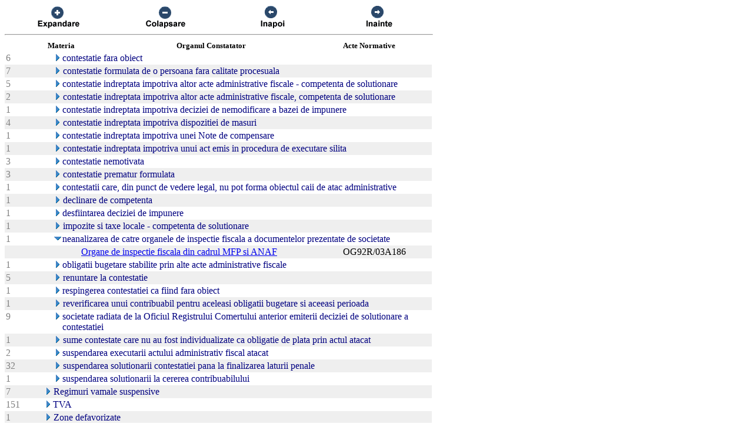

--- FILE ---
content_type: text/html; charset=US-ASCII
request_url: https://chat.anaf.ro/ContestatiiSite.nsf/aJudet?OpenView&Start=53.10.7&Count=45&Expand=53.10.21
body_size: 33079
content:
<!DOCTYPE HTML PUBLIC "-//W3C//DTD HTML 4.01 Transitional//EN">
<html>
<head>
<meta name="robots" content="noindex">

<script language="JavaScript" type="text/javascript">
<!-- 
document._domino_target = "_self";
function _doClick(v, o, t) {
  var returnValue = false;
  var url="/ContestatiiSite.nsf/aJudet?OpenView&Start=53.10.7&Count=45&Expand=53.10.21&Click=" + v;
  if (o.href != null) {
    o.href = url;
    returnValue = true;
  } else {
    if (t == null)
      t = document._domino_target;
    window.open(url, t);
  }
  return returnValue;
}
// -->
</script>
</head>
<body text="#000000" bgcolor="#FFFFFF">

<form action="">
<table border="0" cellspacing="0" cellpadding="0">
<tr valign="top"><td width="726">
<table width="100%" border="0" cellspacing="0" cellpadding="0">
<tr valign="top"><td width="25%"><div align="center"><a href="/ContestatiiSite.nsf/aJudet?OpenView&amp;Start=53.10.7&amp;Count=45&amp;ExpandView" target="_self"><img src="/ContestatiiSite.nsf/d1a2a4d93679f3be42257100004732a8/$Body/0.38C?OpenElement&amp;FieldElemFormat=gif" width="96" height="42" border="0"></a></div></td><td width="25%"><div align="center"><a href="/ContestatiiSite.nsf/aJudet?OpenView&amp;Start=53.10.7&amp;Count=45&amp;CollapseView" target="_self"><img src="/ContestatiiSite.nsf/d1a2a4d93679f3be42257100004732a8/$Body/0.898?OpenElement&amp;FieldElemFormat=gif" width="96" height="42" border="0"></a></div></td><td width="25%"><div align="center"><a href="" onclick="return _doClick('422570F9002BD70F.d1a2a4d93679f3be42257100004732a8/$Body/0.D38', this, null)"><img src="/ContestatiiSite.nsf/d1a2a4d93679f3be42257100004732a8/$Body/0.D9A?OpenElement&amp;FieldElemFormat=gif" width="96" height="42" border="0"></a></div></td><td width="25%"><div align="center"><a href="" onclick="return _doClick('422570F9002BD70F.d1a2a4d93679f3be42257100004732a8/$Body/0.10DA', this, null)"><img src="/ContestatiiSite.nsf/d1a2a4d93679f3be42257100004732a8/$Body/0.1138?OpenElement&amp;FieldElemFormat=gif" width="96" height="42" border="0"></a></div></td></tr>
</table>
<hr width="100%" size="2" align="left" style="color:#C0C0C0; "></td></tr>

<tr valign="top"><td width="726">
<table border="0" cellpadding="2" cellspacing="0">
<tr><th></th><th><img width="16" height="1" src="/icons/ecblank.gif" border="0" alt=""></th><th nowrap align="center"><b><font size="2">Materia</font></b></th><th nowrap align="center"><b><font size="2">Organul Constatator</font></b></th><th nowrap align="left"><b><font size="2">Acte Normative</font></b></th><th></th></tr>

<tr valign="top"><td><font color="#808080">6</font></td><td>
<table border="0" cellspacing="0" cellpadding="0">
<tr valign="top"><td><img width="16" height="1" src="/icons/ecblank.gif" border="0" alt=""></td></tr>
</table>
</td><td colspan="3">
<table border="0" cellspacing="0" cellpadding="0">
<tr valign="top"><td><img width="16" height="1" src="/icons/ecblank.gif" border="0" alt=""><a href="/ContestatiiSite.nsf/aJudet?OpenView&amp;Start=53.10.7&amp;Count=45&amp;Expand=53.10.7#53.10.7" target="_self"><img width="16" height="16" src="/icons/expand.gif" border="0" alt="Show details for  contestatie fara obiect "></a></td><td><font color="#000080"> contestatie fara obiect </font></td></tr>
</table>
</td><td></td></tr>

<tr valign="top" bgcolor="#EFEFEF"><td><font color="#808080">7</font></td><td>
<table border="0" cellspacing="0" cellpadding="0">
<tr valign="top"><td><img width="16" height="1" src="/icons/ecblank.gif" border="0" alt=""></td></tr>
</table>
</td><td colspan="3">
<table border="0" cellspacing="0" cellpadding="0">
<tr valign="top"><td><img width="16" height="1" src="/icons/ecblank.gif" border="0" alt=""><a href="/ContestatiiSite.nsf/aJudet?OpenView&amp;Start=53.10.7&amp;Count=45&amp;Expand=53.10.8#53.10.8" target="_self"><img width="16" height="16" src="/icons/expand.gif" border="0" alt="Show details for  contestatie formulata de o persoana fara calitate procesuala"></a><img width="1" height="16" src="/icons/ecblank.gif" border="0" alt=""></td><td><font color="#000080"> contestatie formulata de o persoana fara calitate procesuala</font><img width="16" height="1" src="/icons/ecblank.gif" border="0" alt=""></td></tr>
</table>
</td><td><img width="1" height="16" src="/icons/ecblank.gif" border="0" alt=""></td></tr>

<tr valign="top"><td><font color="#808080">5</font></td><td>
<table border="0" cellspacing="0" cellpadding="0">
<tr valign="top"><td><img width="16" height="1" src="/icons/ecblank.gif" border="0" alt=""></td></tr>
</table>
</td><td colspan="3">
<table border="0" cellspacing="0" cellpadding="0">
<tr valign="top"><td><img width="16" height="1" src="/icons/ecblank.gif" border="0" alt=""><a href="/ContestatiiSite.nsf/aJudet?OpenView&amp;Start=53.10.7&amp;Count=45&amp;Expand=53.10.9#53.10.9" target="_self"><img width="16" height="16" src="/icons/expand.gif" border="0" alt="Show details for  contestatie indreptata impotriva altor acte administrative fiscale - competenta de solutionare"></a></td><td><font color="#000080"> contestatie indreptata impotriva altor acte administrative fiscale - competenta de solutionare</font></td></tr>
</table>
</td><td></td></tr>

<tr valign="top" bgcolor="#EFEFEF"><td><font color="#808080">2</font></td><td>
<table border="0" cellspacing="0" cellpadding="0">
<tr valign="top"><td><img width="16" height="1" src="/icons/ecblank.gif" border="0" alt=""></td></tr>
</table>
</td><td colspan="3">
<table border="0" cellspacing="0" cellpadding="0">
<tr valign="top"><td><img width="16" height="1" src="/icons/ecblank.gif" border="0" alt=""><a href="/ContestatiiSite.nsf/aJudet?OpenView&amp;Start=53.10.7&amp;Count=45&amp;Expand=53.10.10#53.10.10" target="_self"><img width="16" height="16" src="/icons/expand.gif" border="0" alt="Show details for  contestatie indreptata impotriva altor acte administrative fiscale, competenta de solutionare"></a><img width="1" height="16" src="/icons/ecblank.gif" border="0" alt=""></td><td><font color="#000080"> contestatie indreptata impotriva altor acte administrative fiscale, competenta de solutionare</font><img width="16" height="1" src="/icons/ecblank.gif" border="0" alt=""></td></tr>
</table>
</td><td><img width="1" height="16" src="/icons/ecblank.gif" border="0" alt=""></td></tr>

<tr valign="top"><td><font color="#808080">1</font></td><td>
<table border="0" cellspacing="0" cellpadding="0">
<tr valign="top"><td><img width="16" height="1" src="/icons/ecblank.gif" border="0" alt=""></td></tr>
</table>
</td><td colspan="3">
<table border="0" cellspacing="0" cellpadding="0">
<tr valign="top"><td><img width="16" height="1" src="/icons/ecblank.gif" border="0" alt=""><a href="/ContestatiiSite.nsf/aJudet?OpenView&amp;Start=53.10.7&amp;Count=45&amp;Expand=53.10.11#53.10.11" target="_self"><img width="16" height="16" src="/icons/expand.gif" border="0" alt="Show details for  contestatie indreptata impotriva deciziei de nemodificare a bazei de impunere"></a></td><td><font color="#000080"> contestatie indreptata impotriva deciziei de nemodificare a bazei de impunere</font></td></tr>
</table>
</td><td></td></tr>

<tr valign="top" bgcolor="#EFEFEF"><td><font color="#808080">4</font></td><td>
<table border="0" cellspacing="0" cellpadding="0">
<tr valign="top"><td><img width="16" height="1" src="/icons/ecblank.gif" border="0" alt=""></td></tr>
</table>
</td><td colspan="3">
<table border="0" cellspacing="0" cellpadding="0">
<tr valign="top"><td><img width="16" height="1" src="/icons/ecblank.gif" border="0" alt=""><a href="/ContestatiiSite.nsf/aJudet?OpenView&amp;Start=53.10.7&amp;Count=45&amp;Expand=53.10.12#53.10.12" target="_self"><img width="16" height="16" src="/icons/expand.gif" border="0" alt="Show details for  contestatie indreptata impotriva dispozitiei de masuri"></a><img width="1" height="16" src="/icons/ecblank.gif" border="0" alt=""></td><td><font color="#000080"> contestatie indreptata impotriva dispozitiei de masuri</font><img width="16" height="1" src="/icons/ecblank.gif" border="0" alt=""></td></tr>
</table>
</td><td><img width="1" height="16" src="/icons/ecblank.gif" border="0" alt=""></td></tr>

<tr valign="top"><td><font color="#808080">1</font></td><td>
<table border="0" cellspacing="0" cellpadding="0">
<tr valign="top"><td><img width="16" height="1" src="/icons/ecblank.gif" border="0" alt=""></td></tr>
</table>
</td><td colspan="3">
<table border="0" cellspacing="0" cellpadding="0">
<tr valign="top"><td><img width="16" height="1" src="/icons/ecblank.gif" border="0" alt=""><a href="/ContestatiiSite.nsf/aJudet?OpenView&amp;Start=53.10.7&amp;Count=45&amp;Expand=53.10.13#53.10.13" target="_self"><img width="16" height="16" src="/icons/expand.gif" border="0" alt="Show details for  contestatie indreptata impotriva unei Note de compensare"></a></td><td><font color="#000080"> contestatie indreptata impotriva unei Note de compensare</font></td></tr>
</table>
</td><td></td></tr>

<tr valign="top" bgcolor="#EFEFEF"><td><font color="#808080">1</font></td><td>
<table border="0" cellspacing="0" cellpadding="0">
<tr valign="top"><td><img width="16" height="1" src="/icons/ecblank.gif" border="0" alt=""></td></tr>
</table>
</td><td colspan="3">
<table border="0" cellspacing="0" cellpadding="0">
<tr valign="top"><td><img width="16" height="1" src="/icons/ecblank.gif" border="0" alt=""><a href="/ContestatiiSite.nsf/aJudet?OpenView&amp;Start=53.10.7&amp;Count=45&amp;Expand=53.10.14#53.10.14" target="_self"><img width="16" height="16" src="/icons/expand.gif" border="0" alt="Show details for  contestatie indreptata impotriva unui act emis in procedura de executare silita"></a><img width="1" height="16" src="/icons/ecblank.gif" border="0" alt=""></td><td><font color="#000080"> contestatie indreptata impotriva unui act emis in procedura de executare silita</font><img width="16" height="1" src="/icons/ecblank.gif" border="0" alt=""></td></tr>
</table>
</td><td><img width="1" height="16" src="/icons/ecblank.gif" border="0" alt=""></td></tr>

<tr valign="top"><td><font color="#808080">3</font></td><td>
<table border="0" cellspacing="0" cellpadding="0">
<tr valign="top"><td><img width="16" height="1" src="/icons/ecblank.gif" border="0" alt=""></td></tr>
</table>
</td><td colspan="3">
<table border="0" cellspacing="0" cellpadding="0">
<tr valign="top"><td><img width="16" height="1" src="/icons/ecblank.gif" border="0" alt=""><a href="/ContestatiiSite.nsf/aJudet?OpenView&amp;Start=53.10.7&amp;Count=45&amp;Expand=53.10.15#53.10.15" target="_self"><img width="16" height="16" src="/icons/expand.gif" border="0" alt="Show details for  contestatie nemotivata"></a></td><td><font color="#000080"> contestatie nemotivata</font></td></tr>
</table>
</td><td></td></tr>

<tr valign="top" bgcolor="#EFEFEF"><td><font color="#808080">3</font></td><td>
<table border="0" cellspacing="0" cellpadding="0">
<tr valign="top"><td><img width="16" height="1" src="/icons/ecblank.gif" border="0" alt=""></td></tr>
</table>
</td><td colspan="3">
<table border="0" cellspacing="0" cellpadding="0">
<tr valign="top"><td><img width="16" height="1" src="/icons/ecblank.gif" border="0" alt=""><a href="/ContestatiiSite.nsf/aJudet?OpenView&amp;Start=53.10.7&amp;Count=45&amp;Expand=53.10.16#53.10.16" target="_self"><img width="16" height="16" src="/icons/expand.gif" border="0" alt="Show details for  contestatie prematur formulata"></a><img width="1" height="16" src="/icons/ecblank.gif" border="0" alt=""></td><td><font color="#000080"> contestatie prematur formulata</font><img width="16" height="1" src="/icons/ecblank.gif" border="0" alt=""></td></tr>
</table>
</td><td><img width="1" height="16" src="/icons/ecblank.gif" border="0" alt=""></td></tr>

<tr valign="top"><td><font color="#808080">1</font></td><td>
<table border="0" cellspacing="0" cellpadding="0">
<tr valign="top"><td><img width="16" height="1" src="/icons/ecblank.gif" border="0" alt=""></td></tr>
</table>
</td><td colspan="3">
<table border="0" cellspacing="0" cellpadding="0">
<tr valign="top"><td><img width="16" height="1" src="/icons/ecblank.gif" border="0" alt=""><a href="/ContestatiiSite.nsf/aJudet?OpenView&amp;Start=53.10.7&amp;Count=45&amp;Expand=53.10.17#53.10.17" target="_self"><img width="16" height="16" src="/icons/expand.gif" border="0" alt="Show details for  contestatii care, din punct de vedere legal, nu pot forma obiectul caii de atac administrative"></a></td><td><font color="#000080"> contestatii care, din punct de vedere legal, nu pot forma obiectul caii de atac administrative</font></td></tr>
</table>
</td><td></td></tr>

<tr valign="top" bgcolor="#EFEFEF"><td><font color="#808080">1</font></td><td>
<table border="0" cellspacing="0" cellpadding="0">
<tr valign="top"><td><img width="16" height="1" src="/icons/ecblank.gif" border="0" alt=""></td></tr>
</table>
</td><td colspan="3">
<table border="0" cellspacing="0" cellpadding="0">
<tr valign="top"><td><img width="16" height="1" src="/icons/ecblank.gif" border="0" alt=""><a href="/ContestatiiSite.nsf/aJudet?OpenView&amp;Start=53.10.7&amp;Count=45&amp;Expand=53.10.18#53.10.18" target="_self"><img width="16" height="16" src="/icons/expand.gif" border="0" alt="Show details for  declinare de competenta"></a><img width="1" height="16" src="/icons/ecblank.gif" border="0" alt=""></td><td><font color="#000080"> declinare de competenta</font><img width="16" height="1" src="/icons/ecblank.gif" border="0" alt=""></td></tr>
</table>
</td><td><img width="1" height="16" src="/icons/ecblank.gif" border="0" alt=""></td></tr>

<tr valign="top"><td><font color="#808080">1</font></td><td>
<table border="0" cellspacing="0" cellpadding="0">
<tr valign="top"><td><img width="16" height="1" src="/icons/ecblank.gif" border="0" alt=""></td></tr>
</table>
</td><td colspan="3">
<table border="0" cellspacing="0" cellpadding="0">
<tr valign="top"><td><img width="16" height="1" src="/icons/ecblank.gif" border="0" alt=""><a href="/ContestatiiSite.nsf/aJudet?OpenView&amp;Start=53.10.7&amp;Count=45&amp;Expand=53.10.19#53.10.19" target="_self"><img width="16" height="16" src="/icons/expand.gif" border="0" alt="Show details for  desfiintarea deciziei de impunere"></a></td><td><font color="#000080"> desfiintarea deciziei de impunere</font></td></tr>
</table>
</td><td></td></tr>

<tr valign="top" bgcolor="#EFEFEF"><td><font color="#808080">1</font></td><td>
<table border="0" cellspacing="0" cellpadding="0">
<tr valign="top"><td><img width="16" height="1" src="/icons/ecblank.gif" border="0" alt=""></td></tr>
</table>
</td><td colspan="3">
<table border="0" cellspacing="0" cellpadding="0">
<tr valign="top"><td><img width="16" height="1" src="/icons/ecblank.gif" border="0" alt=""><a href="/ContestatiiSite.nsf/aJudet?OpenView&amp;Start=53.10.7&amp;Count=45&amp;Expand=53.10.20#53.10.20" target="_self"><img width="16" height="16" src="/icons/expand.gif" border="0" alt="Show details for  impozite si taxe locale - competenta de solutionare"></a><img width="1" height="16" src="/icons/ecblank.gif" border="0" alt=""></td><td><font color="#000080"> impozite si taxe locale - competenta de solutionare</font><img width="16" height="1" src="/icons/ecblank.gif" border="0" alt=""></td></tr>
</table>
</td><td><img width="1" height="16" src="/icons/ecblank.gif" border="0" alt=""></td></tr>

<tr valign="top"><td><font color="#808080">1</font></td><td>
<table border="0" cellspacing="0" cellpadding="0">
<tr valign="top"><td><img width="16" height="1" src="/icons/ecblank.gif" border="0" alt=""></td></tr>
</table>
</td><td colspan="3">
<table border="0" cellspacing="0" cellpadding="0">
<tr valign="top"><td><img width="16" height="1" src="/icons/ecblank.gif" border="0" alt=""><a name="53.10.21"></a><a href="/ContestatiiSite.nsf/aJudet?OpenView&amp;Start=53.10.7&amp;Count=45&amp;Collapse=53.10.21#53.10.21" target="_self"><img width="16" height="16" src="/icons/collapse.gif" border="0" alt="Hide details for  neanalizarea de catre organele de inspectie fiscala a documentelor prezentate de societate"></a></td><td><font color="#000080"> neanalizarea de catre organele de inspectie fiscala a documentelor prezentate de societate</font></td></tr>
</table>
</td><td></td></tr>

<tr valign="top" bgcolor="#EFEFEF"><td><img width="1" height="16" src="/icons/ecblank.gif" border="0" alt=""></td><td><img width="1" height="16" src="/icons/ecblank.gif" border="0" alt=""></td><td><img width="1" height="16" src="/icons/ecblank.gif" border="0" alt=""></td><td><a href="/ContestatiiSite.nsf/be5587a89489fd8bc2256ba30027e64d/bb52b36a755e1d4f4225715400288861?OpenDocument">Organe de inspectie fiscala din cadrul MFP si ANAF</a></td><td>OG92R/03A186</td><td><img width="1" height="16" src="/icons/ecblank.gif" border="0" alt=""></td></tr>

<tr valign="top"><td><font color="#808080">1</font></td><td>
<table border="0" cellspacing="0" cellpadding="0">
<tr valign="top"><td><img width="16" height="1" src="/icons/ecblank.gif" border="0" alt=""></td></tr>
</table>
</td><td colspan="3">
<table border="0" cellspacing="0" cellpadding="0">
<tr valign="top"><td><img width="16" height="1" src="/icons/ecblank.gif" border="0" alt=""><a href="/ContestatiiSite.nsf/aJudet?OpenView&amp;Start=53.10.7&amp;Count=45&amp;Expand=53.10.22#53.10.22" target="_self"><img width="16" height="16" src="/icons/expand.gif" border="0" alt="Show details for  obligatii bugetare stabilite prin alte acte administrative fiscale "></a></td><td><font color="#000080"> obligatii bugetare stabilite prin alte acte administrative fiscale </font></td></tr>
</table>
</td><td></td></tr>

<tr valign="top" bgcolor="#EFEFEF"><td><font color="#808080">5</font></td><td>
<table border="0" cellspacing="0" cellpadding="0">
<tr valign="top"><td><img width="16" height="1" src="/icons/ecblank.gif" border="0" alt=""></td></tr>
</table>
</td><td colspan="3">
<table border="0" cellspacing="0" cellpadding="0">
<tr valign="top"><td><img width="16" height="1" src="/icons/ecblank.gif" border="0" alt=""><a href="/ContestatiiSite.nsf/aJudet?OpenView&amp;Start=53.10.7&amp;Count=45&amp;Expand=53.10.23#53.10.23" target="_self"><img width="16" height="16" src="/icons/expand.gif" border="0" alt="Show details for  renuntare la contestatie"></a><img width="1" height="16" src="/icons/ecblank.gif" border="0" alt=""></td><td><font color="#000080"> renuntare la contestatie</font><img width="16" height="1" src="/icons/ecblank.gif" border="0" alt=""></td></tr>
</table>
</td><td><img width="1" height="16" src="/icons/ecblank.gif" border="0" alt=""></td></tr>

<tr valign="top"><td><font color="#808080">1</font></td><td>
<table border="0" cellspacing="0" cellpadding="0">
<tr valign="top"><td><img width="16" height="1" src="/icons/ecblank.gif" border="0" alt=""></td></tr>
</table>
</td><td colspan="3">
<table border="0" cellspacing="0" cellpadding="0">
<tr valign="top"><td><img width="16" height="1" src="/icons/ecblank.gif" border="0" alt=""><a href="/ContestatiiSite.nsf/aJudet?OpenView&amp;Start=53.10.7&amp;Count=45&amp;Expand=53.10.24#53.10.24" target="_self"><img width="16" height="16" src="/icons/expand.gif" border="0" alt="Show details for  respingerea contestatiei ca fiind fara obiect"></a></td><td><font color="#000080"> respingerea contestatiei ca fiind fara obiect</font></td></tr>
</table>
</td><td></td></tr>

<tr valign="top" bgcolor="#EFEFEF"><td><font color="#808080">1</font></td><td>
<table border="0" cellspacing="0" cellpadding="0">
<tr valign="top"><td><img width="16" height="1" src="/icons/ecblank.gif" border="0" alt=""></td></tr>
</table>
</td><td colspan="3">
<table border="0" cellspacing="0" cellpadding="0">
<tr valign="top"><td><img width="16" height="1" src="/icons/ecblank.gif" border="0" alt=""><a href="/ContestatiiSite.nsf/aJudet?OpenView&amp;Start=53.10.7&amp;Count=45&amp;Expand=53.10.25#53.10.25" target="_self"><img width="16" height="16" src="/icons/expand.gif" border="0" alt="Show details for  reverificarea unui contribuabil pentru aceleasi obligatii bugetare si aceeasi perioada"></a><img width="1" height="16" src="/icons/ecblank.gif" border="0" alt=""></td><td><font color="#000080"> reverificarea unui contribuabil pentru aceleasi obligatii bugetare si aceeasi perioada</font><img width="16" height="1" src="/icons/ecblank.gif" border="0" alt=""></td></tr>
</table>
</td><td><img width="1" height="16" src="/icons/ecblank.gif" border="0" alt=""></td></tr>

<tr valign="top"><td><font color="#808080">9</font></td><td>
<table border="0" cellspacing="0" cellpadding="0">
<tr valign="top"><td><img width="16" height="1" src="/icons/ecblank.gif" border="0" alt=""></td></tr>
</table>
</td><td colspan="3">
<table border="0" cellspacing="0" cellpadding="0">
<tr valign="top"><td><img width="16" height="1" src="/icons/ecblank.gif" border="0" alt=""><a href="/ContestatiiSite.nsf/aJudet?OpenView&amp;Start=53.10.7&amp;Count=45&amp;Expand=53.10.26#53.10.26" target="_self"><img width="16" height="16" src="/icons/expand.gif" border="0" alt="Show details for  societate radiata de la Oficiul Registrului Comertului anterior emiterii deciziei de solutionare a contestati"></a></td><td><font color="#000080"> societate radiata de la Oficiul Registrului Comertului anterior emiterii deciziei de solutionare a contestatiei </font></td></tr>
</table>
</td><td></td></tr>

<tr valign="top" bgcolor="#EFEFEF"><td><font color="#808080">1</font></td><td>
<table border="0" cellspacing="0" cellpadding="0">
<tr valign="top"><td><img width="16" height="1" src="/icons/ecblank.gif" border="0" alt=""></td></tr>
</table>
</td><td colspan="3">
<table border="0" cellspacing="0" cellpadding="0">
<tr valign="top"><td><img width="16" height="1" src="/icons/ecblank.gif" border="0" alt=""><a href="/ContestatiiSite.nsf/aJudet?OpenView&amp;Start=53.10.7&amp;Count=45&amp;Expand=53.10.27#53.10.27" target="_self"><img width="16" height="16" src="/icons/expand.gif" border="0" alt="Show details for  sume contestate care nu au fost individualizate ca obligatie de plata prin actul atacat"></a><img width="1" height="16" src="/icons/ecblank.gif" border="0" alt=""></td><td><font color="#000080"> sume contestate care nu au fost individualizate ca obligatie de plata prin actul atacat</font><img width="16" height="1" src="/icons/ecblank.gif" border="0" alt=""></td></tr>
</table>
</td><td><img width="1" height="16" src="/icons/ecblank.gif" border="0" alt=""></td></tr>

<tr valign="top"><td><font color="#808080">2</font></td><td>
<table border="0" cellspacing="0" cellpadding="0">
<tr valign="top"><td><img width="16" height="1" src="/icons/ecblank.gif" border="0" alt=""></td></tr>
</table>
</td><td colspan="3">
<table border="0" cellspacing="0" cellpadding="0">
<tr valign="top"><td><img width="16" height="1" src="/icons/ecblank.gif" border="0" alt=""><a href="/ContestatiiSite.nsf/aJudet?OpenView&amp;Start=53.10.7&amp;Count=45&amp;Expand=53.10.28#53.10.28" target="_self"><img width="16" height="16" src="/icons/expand.gif" border="0" alt="Show details for  suspendarea executarii actului administrativ fiscal atacat"></a></td><td><font color="#000080"> suspendarea executarii actului administrativ fiscal atacat</font></td></tr>
</table>
</td><td></td></tr>

<tr valign="top" bgcolor="#EFEFEF"><td><font color="#808080">32</font></td><td>
<table border="0" cellspacing="0" cellpadding="0">
<tr valign="top"><td><img width="16" height="1" src="/icons/ecblank.gif" border="0" alt=""></td></tr>
</table>
</td><td colspan="3">
<table border="0" cellspacing="0" cellpadding="0">
<tr valign="top"><td><img width="16" height="1" src="/icons/ecblank.gif" border="0" alt=""><a href="/ContestatiiSite.nsf/aJudet?OpenView&amp;Start=53.10.7&amp;Count=45&amp;Expand=53.10.29#53.10.29" target="_self"><img width="16" height="16" src="/icons/expand.gif" border="0" alt="Show details for  suspendarea solutionarii contestatiei pana la finalizarea laturii penale"></a><img width="1" height="16" src="/icons/ecblank.gif" border="0" alt=""></td><td><font color="#000080"> suspendarea solutionarii contestatiei pana la finalizarea laturii penale</font><img width="16" height="1" src="/icons/ecblank.gif" border="0" alt=""></td></tr>
</table>
</td><td><img width="1" height="16" src="/icons/ecblank.gif" border="0" alt=""></td></tr>

<tr valign="top"><td><font color="#808080">1</font></td><td>
<table border="0" cellspacing="0" cellpadding="0">
<tr valign="top"><td><img width="16" height="1" src="/icons/ecblank.gif" border="0" alt=""></td></tr>
</table>
</td><td colspan="3">
<table border="0" cellspacing="0" cellpadding="0">
<tr valign="top"><td><img width="16" height="1" src="/icons/ecblank.gif" border="0" alt=""><a href="/ContestatiiSite.nsf/aJudet?OpenView&amp;Start=53.10.7&amp;Count=45&amp;Expand=53.10.30#53.10.30" target="_self"><img width="16" height="16" src="/icons/expand.gif" border="0" alt="Show details for  suspendarea solutionarii la cererea contribuabilului"></a></td><td><font color="#000080"> suspendarea solutionarii la cererea contribuabilului</font></td></tr>
</table>
</td><td></td></tr>

<tr valign="top" bgcolor="#EFEFEF"><td><font color="#808080">7</font></td><td>
<table border="0" cellspacing="0" cellpadding="0">
<tr valign="top"><td><img width="1" height="16" src="/icons/ecblank.gif" border="0" alt=""></td></tr>
</table>
</td><td colspan="3">
<table border="0" cellspacing="0" cellpadding="0">
<tr valign="top"><td><a href="/ContestatiiSite.nsf/aJudet?OpenView&amp;Start=53.10.7&amp;Count=45&amp;Expand=53.11#53.11" target="_self"><img width="16" height="16" src="/icons/expand.gif" border="0" alt="Show details for Regimuri vamale suspensive "></a><img width="1" height="16" src="/icons/ecblank.gif" border="0" alt=""></td><td><font color="#000080">Regimuri vamale suspensive </font><img width="16" height="1" src="/icons/ecblank.gif" border="0" alt=""></td></tr>
</table>
</td><td><img width="1" height="16" src="/icons/ecblank.gif" border="0" alt=""></td></tr>

<tr valign="top"><td><font color="#808080">151</font></td><td>
<table border="0" cellspacing="0" cellpadding="0">
<tr valign="top"><td></td></tr>
</table>
</td><td colspan="3">
<table border="0" cellspacing="0" cellpadding="0">
<tr valign="top"><td><a href="/ContestatiiSite.nsf/aJudet?OpenView&amp;Start=53.10.7&amp;Count=45&amp;Expand=53.12#53.12" target="_self"><img width="16" height="16" src="/icons/expand.gif" border="0" alt="Show details for TVA "></a></td><td><font color="#000080">TVA </font></td></tr>
</table>
</td><td></td></tr>

<tr valign="top" bgcolor="#EFEFEF"><td><font color="#808080">1</font></td><td>
<table border="0" cellspacing="0" cellpadding="0">
<tr valign="top"><td><img width="1" height="16" src="/icons/ecblank.gif" border="0" alt=""></td></tr>
</table>
</td><td colspan="3">
<table border="0" cellspacing="0" cellpadding="0">
<tr valign="top"><td><a href="/ContestatiiSite.nsf/aJudet?OpenView&amp;Start=53.10.7&amp;Count=45&amp;Expand=53.13#53.13" target="_self"><img width="16" height="16" src="/icons/expand.gif" border="0" alt="Show details for Zone defavorizate "></a><img width="1" height="16" src="/icons/ecblank.gif" border="0" alt=""></td><td><font color="#000080">Zone defavorizate </font><img width="16" height="1" src="/icons/ecblank.gif" border="0" alt=""></td></tr>
</table>
</td><td><img width="1" height="16" src="/icons/ecblank.gif" border="0" alt=""></td></tr>

<tr valign="top"><td><font color="#808080">606</font></td><td colspan="4">
<table border="0" cellspacing="0" cellpadding="0">
<tr valign="top"><td><a href="/ContestatiiSite.nsf/aJudet?OpenView&amp;Start=53.10.7&amp;Count=45&amp;Expand=54#54" target="_self"><img width="16" height="16" src="/icons/expand.gif" border="0" alt="Show details for SATU MARE"></a></td><td><font color="#800000">SATU MARE</font></td></tr>
</table>
</td><td></td></tr>

<tr valign="top" bgcolor="#EFEFEF"><td><font color="#808080">1365</font></td><td colspan="4">
<table border="0" cellspacing="0" cellpadding="0">
<tr valign="top"><td><a href="/ContestatiiSite.nsf/aJudet?OpenView&amp;Start=53.10.7&amp;Count=45&amp;Expand=55#55" target="_self"><img width="16" height="16" src="/icons/expand.gif" border="0" alt="Show details for SIBIU"></a><img width="1" height="16" src="/icons/ecblank.gif" border="0" alt=""></td><td><font color="#800000">SIBIU</font><img width="16" height="1" src="/icons/ecblank.gif" border="0" alt=""></td></tr>
</table>
</td><td><img width="1" height="16" src="/icons/ecblank.gif" border="0" alt=""></td></tr>

<tr valign="top"><td><font color="#808080">1906</font></td><td colspan="4">
<table border="0" cellspacing="0" cellpadding="0">
<tr valign="top"><td><a href="/ContestatiiSite.nsf/aJudet?OpenView&amp;Start=53.10.7&amp;Count=45&amp;Expand=56#56" target="_self"><img width="16" height="16" src="/icons/expand.gif" border="0" alt="Show details for SUCEAVA"></a></td><td><font color="#800000">SUCEAVA</font></td></tr>
</table>
</td><td></td></tr>

<tr valign="top" bgcolor="#EFEFEF"><td><font color="#808080">1593</font></td><td colspan="4">
<table border="0" cellspacing="0" cellpadding="0">
<tr valign="top"><td><a href="/ContestatiiSite.nsf/aJudet?OpenView&amp;Start=53.10.7&amp;Count=45&amp;Expand=57#57" target="_self"><img width="16" height="16" src="/icons/expand.gif" border="0" alt="Show details for TELEORMAN"></a><img width="1" height="16" src="/icons/ecblank.gif" border="0" alt=""></td><td><font color="#800000">TELEORMAN</font><img width="16" height="1" src="/icons/ecblank.gif" border="0" alt=""></td></tr>
</table>
</td><td><img width="1" height="16" src="/icons/ecblank.gif" border="0" alt=""></td></tr>

<tr valign="top"><td><font color="#808080">3449</font></td><td colspan="4">
<table border="0" cellspacing="0" cellpadding="0">
<tr valign="top"><td><a href="/ContestatiiSite.nsf/aJudet?OpenView&amp;Start=53.10.7&amp;Count=45&amp;Expand=58#58" target="_self"><img width="16" height="16" src="/icons/expand.gif" border="0" alt="Show details for TIMIS"></a></td><td><font color="#800000">TIMIS</font></td></tr>
</table>
</td><td></td></tr>

<tr valign="top" bgcolor="#EFEFEF"><td><font color="#808080">95</font></td><td colspan="4">
<table border="0" cellspacing="0" cellpadding="0">
<tr valign="top"><td><a href="/ContestatiiSite.nsf/aJudet?OpenView&amp;Start=53.10.7&amp;Count=45&amp;Expand=59#59" target="_self"><img width="16" height="16" src="/icons/expand.gif" border="0" alt="Show details for TM"></a><img width="1" height="16" src="/icons/ecblank.gif" border="0" alt=""></td><td><font color="#800000">TM</font><img width="16" height="1" src="/icons/ecblank.gif" border="0" alt=""></td></tr>
</table>
</td><td><img width="1" height="16" src="/icons/ecblank.gif" border="0" alt=""></td></tr>

<tr valign="top"><td><font color="#808080">1156</font></td><td colspan="4">
<table border="0" cellspacing="0" cellpadding="0">
<tr valign="top"><td><a href="/ContestatiiSite.nsf/aJudet?OpenView&amp;Start=53.10.7&amp;Count=45&amp;Expand=60#60" target="_self"><img width="16" height="16" src="/icons/expand.gif" border="0" alt="Show details for TULCEA"></a></td><td><font color="#800000">TULCEA</font></td></tr>
</table>
</td><td></td></tr>

<tr valign="top" bgcolor="#EFEFEF"><td><font color="#808080">1317</font></td><td colspan="4">
<table border="0" cellspacing="0" cellpadding="0">
<tr valign="top"><td><a href="/ContestatiiSite.nsf/aJudet?OpenView&amp;Start=53.10.7&amp;Count=45&amp;Expand=61#61" target="_self"><img width="16" height="16" src="/icons/expand.gif" border="0" alt="Show details for VALCEA"></a><img width="1" height="16" src="/icons/ecblank.gif" border="0" alt=""></td><td><font color="#800000">VALCEA</font><img width="16" height="1" src="/icons/ecblank.gif" border="0" alt=""></td></tr>
</table>
</td><td><img width="1" height="16" src="/icons/ecblank.gif" border="0" alt=""></td></tr>

<tr valign="top"><td><font color="#808080">1715</font></td><td colspan="4">
<table border="0" cellspacing="0" cellpadding="0">
<tr valign="top"><td><a href="/ContestatiiSite.nsf/aJudet?OpenView&amp;Start=53.10.7&amp;Count=45&amp;Expand=62#62" target="_self"><img width="16" height="16" src="/icons/expand.gif" border="0" alt="Show details for VASLUI"></a></td><td><font color="#800000">VASLUI</font></td></tr>
</table>
</td><td></td></tr>

<tr valign="top" bgcolor="#EFEFEF"><td><font color="#808080">540</font></td><td colspan="4">
<table border="0" cellspacing="0" cellpadding="0">
<tr valign="top"><td><a href="/ContestatiiSite.nsf/aJudet?OpenView&amp;Start=53.10.7&amp;Count=45&amp;Expand=63#63" target="_self"><img width="16" height="16" src="/icons/expand.gif" border="0" alt="Show details for VRANCEA"></a><img width="1" height="16" src="/icons/ecblank.gif" border="0" alt=""></td><td><font color="#800000">VRANCEA</font><img width="16" height="1" src="/icons/ecblank.gif" border="0" alt=""></td></tr>
</table>
</td><td><img width="1" height="16" src="/icons/ecblank.gif" border="0" alt=""></td></tr>

<tr valign="top"><td><font color="#808080">80701</font></td><td colspan="4">
<table border="0" cellspacing="0" cellpadding="0">
<tr valign="top"><td></td></tr>
</table>
</td><td><img width="1" height="16" src="/icons/ecblank.gif" border="0" alt=""></td></tr>
</table>
</td></tr>
</table>
</form>
</body>
</html>
